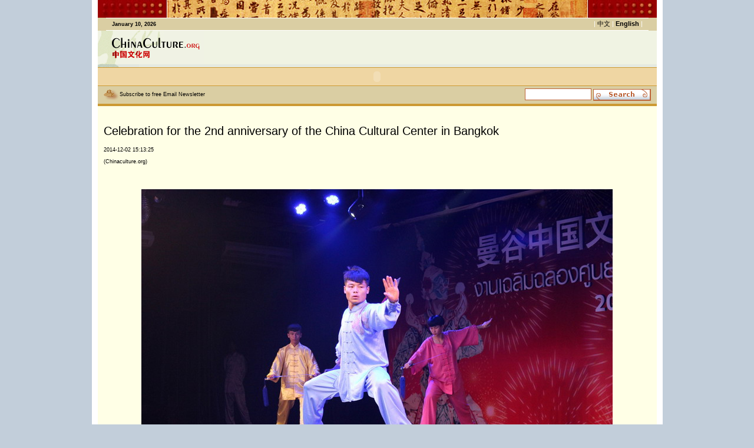

--- FILE ---
content_type: text/html
request_url: http://en.chinaculture.org/exchange/2014-12/02/content_579662_5.htm
body_size: 5992
content:
<!DOCTYPE HTML PUBLIC "-//W3C//DTD HTML 4.01 Transitional//EN">
<html>
<head><meta http-equiv="Content-Type" content="text/html; charset=UTF-8"/>
<meta http-equiv="Content-Type" content="text/html; charset=UTF-8"/><!--  实时统计流量 开始 -->
<meta name="filetype" content="1"/>
<meta name="publishedtype" content="1"/>
<meta name="pagetype" content="1"/>
<meta name="prefix" content="cul_"/><meta name="contentid" content=" cul_579662"/>
<meta name="publishdate" content=" 2014-12-02"/><meta name="author" content=" 文一"/>
<meta name="editor" content=" 文一"/>
<meta name="source" content=" Chinaculture.org"/>
<!--  实时统计流量 结束 -->
<title> Celebration for the 2nd anniversary of the China Cultural Center in Bangkok</title>
<script language="JavaScript" type="text/JavaScript">
<!--
function MM_preloadImages() { //v3.0
  var d=document; if(d.images){ if(!d.MM_p) d.MM_p=new Array();
    var i,j=d.MM_p.length,a=MM_preloadImages.arguments; for(i=0; i<a.length; i++)
    if (a[i].indexOf("#")!=0){ d.MM_p[j]=new Image; d.MM_p[j++].src=a[i];}}
}

function MM_swapImgRestore() { //v3.0
  var i,x,a=document.MM_sr; for(i=0;a&&i<a.length&&(x=a[i])&&x.oSrc;i++) x.src=x.oSrc;
}

function MM_findObj(n, d) { //v4.01
  var p,i,x;  if(!d) d=document; if((p=n.indexOf("?"))>0&&parent.frames.length) {
    d=parent.frames[n.substring(p+1)].document; n=n.substring(0,p);}
  if(!(x=d[n])&&d.all) x=d.all[n]; for (i=0;!x&&i<d.forms.length;i++) x=d.forms[i][n];
  for(i=0;!x&&d.layers&&i<d.layers.length;i++) x=MM_findObj(n,d.layers[i].document);
  if(!x && d.getElementById) x=d.getElementById(n); return x;
}

function MM_swapImage() { //v3.0
  var i,j=0,x,a=MM_swapImage.arguments; document.MM_sr=new Array; for(i=0;i<(a.length-2);i+=3)
   if ((x=MM_findObj(a[i]))!=null){document.MM_sr[j++]=x; if(!x.oSrc) x.oSrc=x.src; x.src=a[i+2];}
}

function submit_search(){
if (document.frmSearch.searchText.value=="") { 
alert("Please input your words!"); 
return false; 
} 
    document.all.frmSearch.submit();

}
-->
</script>

<script type="text/javascript" language="javascript" src="../../../js/expand.js">
</script>

<script type="text/javascript" src="../../images/6427.files/jquery-1.9.1.min.js">
</script>

<style type="text/css">
<!--
.style3 {color: #FFFFFF}
p {padding:5px 0px;}
a.a2_2:link {
    color:  #CD9933;
    border-top-style: solid;
    border-right-style: solid;
    border-bottom-style: solid;
    border-left-style: solid;
    border-top-color: #FFFFFF;
    border-right-color: #FFFFFF;
    border-bottom-color: #FFFFFF;
    border-left-color: #FFFFFF;
    font-weight: bold;
    margin-top: 0px;
    margin-right: 0px;
    margin-bottom: 0px;
    margin-left: 0px;
}
a.a2_2:visited {
    color: #996600;
    border-top-style: solid;
    border-right-style: solid;
    border-bottom-style: solid;
    border-left-style: solid;
    border-top-color: #FFFFFF;
    border-right-color: #FFFFFF;
    border-bottom-color: #FFFFFF;
    border-left-color: #FFFFFF;
    font-weight: bold;
    margin-top: 0px;
    margin-right: 0px;
    margin-bottom: 0px;
    margin-left: 0px;
}
a.a2_2:hover {
    color: #993300;
    border-top-style: solid;
    border-right-style: solid;
    border-bottom-style: solid;
    border-left-style: solid;
    border-top-color: #FFFFFF;
    border-right-color: #FFFFFF;
    border-bottom-color: #FFFFFF;
    border-left-color: #FFFFFF;
    text-decoration: none;
    font-weight: bold;
    margin-top: 0px;
    margin-right: 0px;
    margin-bottom: 2px;
    margin-left: 0px;
}

.contitlebox {
    WIDTH: 100%
}
.contitlebox h1 {
    LINE-HEIGHT: 30px;
    DISPLAY: block;
    FONT-FAMILY: Verdana, Geneva, sans-serif;
    MARGIN-BOTTOM: 10px;
    COLOR: #000;
    FONT-SIZE: 20px;
    FONT-WEIGHT: normal;
    MARGIN-RIGHT: 20px
}
.contitlebox h2 {
    LINE-HEIGHT: 15px;
    FONT-FAMILY: Verdana, Arial, Helvetica, sans-serif;
    MARGIN-BOTTOM: 5px;
    COLOR: #000;
    FONT-SIZE: 9px;
    FONT-WEIGHT: normal
}

.read {
    width: 100%;
    margin-top: 5px;
    margin-bottom: 5px;
    padding-top: 10px;
    border-top-width: 5px;
    border-right-width: 1px;
    border-bottom-width: 1px;
    border-top-style: solid;
    border-right-style: dashed;
    border-bottom-style: dashed;
    border-top-color: #0080AA;
    border-right-color: #0080AA;
    border-bottom-color: #0080AA;
    overflow: hidden;
    font-family: Georgia, "Times New Roman", Times, serif;
    font-size: 14px;
    line-height: 16px;
    font-weight: normal;
    color: #0080AA;
    padding-bottom: 20px;
}
.read h1 {
    font-family: Verdana, Geneva, sans-serif;
    font-size: 20px;
    font-weight: normal;
    color: #0080AA;
    padding-bottom: 5px;
    float: left;
}
.read h1 a:link {
    color: #0080AA;
    font-weight: normal;
    text-decoration: none;
}
.read h1 a:visited  {
    text-decoration: none;
    color: #0080AA;
}.read h1 a:hover  {
    color: #33CCFF;
    text-decoration: none;
}
.read h2 {
    font-family: Arial, Helvetica, sans-serif;
    font-size: 12px;
    font-weight: normal;
    color: #333333;
    margin-bottom: 10px;
    border-bottom-width: 1px;
    border-bottom-style: dashed;
    border-bottom-color: #CCC;
    padding-bottom: 5px;
}
.read h2 a:link {
    color: #333333;
    font-weight: normal;
    text-decoration: none;
}
.read h2 a:visited  {
    text-decoration: underline;
    color: #333333;
}.read h2 a:hover  {
    color: #33CCFF;
    text-decoration: none;
}
.readcon {
    width: 100%;
}
.center0326 p {
    text-align: left;
}
-->
</style>

<link href="../../images/6427.files/english.css" rel="stylesheet" type="text/css"/>
<link href="../../images/6427.files/style.css" rel="stylesheet" type="text/css"/>
</head>
<body bgcolor="#C2CEDA" leftmargin="0" topmargin="0" marginwidth="0" marginheight="0" onload="MM_preloadImages('image_e/search_4.jpg')">
<table width="969" border="0" align="center" cellpadding="0" cellspacing="0" class="table1">
<tr>
<td width="118"><img src="../../images/6427.files/door_l.jpg" width="118" height="30"/></td>
<td width="713"><img src="../../images/6427.files/p_top_article.jpg" width="713" height="30"/></td>
<td width="118"><img src="../../images/6427.files/door_r.jpg" width="118" height="30"/></td>
</tr>
</table>

<script src="../../images/6427.files/header_e.js" type="text/JavaScript" language="javascript">
</script>

<table width="969" border="0" align="center" cellpadding="0" cellspacing="0" bgcolor="#F0F3E3" class="table1">
<tr>
<td width="180"><img src="../../images/6427.files/logo_1.jpg" width="180" height="57"/></td>
<td width="20">&#160;</td>
<td>&#160;</td>
<td width="10">&#160;</td>
</tr>
</table>

<table width="969" border="0" align="center" cellpadding="0" cellspacing="0" bgcolor="#E5EAE1" class="table1">
<tr>
<td width="70"><img src="../../images/6427.files/logo1_1.jpg" width="70" height="5"/></td>
<td></td>
</tr>
</table>

<table width="969" border="0" align="center" cellpadding="0" cellspacing="0" class="table1">
<tr>
<td bgcolor="#EFD6A3" class="line-top-btm-1"><object classid="clsid:D27CDB6E-AE6D-11cf-96B8-444553540000" codebase="http://download.macromedia.com/pub/shockwave/cabs/flash/swflash.cab#version=6,0,29,0" width="949" height="30"><param name="movie" value="../../images/6427.files/toplist_5.swf"/>
<param name="quality" value="high"/>
<embed src="../../images/6427.files/toplist_5.swf" quality="high" pluginspage="http://www.macromedia.com/go/getflashplayer" type="application/x-shockwave-flash" width="949" height="30"></embed></object> </td>
</tr>
</table>

<table width="969" height="34" border="0" align="center" cellpadding="0" cellspacing="0" bgcolor="#DACEA3" class="table1">
<tr>
<td width="10" class="line-btm">&#160;</td>
<td height="30" class="line-btm">
<h1><img src="../../images/6427.files/dot5.jpg" width="27" height="18" align="absmiddle"/><a href="mailto:chinaculture@chinadaily.com.cn">Subscribe to free Email Newsletter</a></h1>
</td>
<td width="400" align="right" valign="middle" class="line-btm">
<form id="frmSearch" name="frmSearch" method="post" action="http://search.chinaculture.org/search.jsp" style="margin:0px; "><input name="searchText" maxlength="64" value="" size="15" class="input"/> <img src="../../images/6427.files/search_3.jpg" align="absmiddle" onclick="javascript:submit_search();"/></form>
</td>
<td width="10" class="line-btm">&#160;</td>
</tr>
</table>

<table width="969" border="0" align="center" cellpadding="0" cellspacing="0" bgcolor="#FFFFE6" class="table1">
<tr>
<td width="10">&#160;</td>
<td></td>
<td width="10">&#160;</td>
</tr>

<tr>
<td width="10">&#160;</td>
<td>
<table width="100%" border="0" align="center" cellpadding="0" cellspacing="0">
<tr align="center" valign="top">
<td>&#160;</td>
</tr>

<tr align="center" valign="top">
<td><!--enpproperty <articleid>579662</articleid><date>2014-12-02 15:13:25.0</date><author></author><title>Celebration for the 2nd anniversary of the China Cultural Center in Bangkok</title><keyword>stage,Bangkok, China Cultural Center</keyword><subtitle></subtitle><introtitle></introtitle><siteid>1</siteid><nodeid>3941</nodeid><nodename>Outbound Repertoires </nodename><nodesearchname>en</nodesearchname>/enpproperty--><!--enpcontent-->
<div align="left" style="font-size:13pt;">
<div class="contitlebox">
<h1>Celebration for the 2nd anniversary of the China Cultural Center in Bangkok</h1>

<h2>2014-12-02 15:13:25</h2>

<h2>(Chinaculture.org)</h2>
</div>

<p>&#160;</p>

<div style="font-size:10pt;"><!--enpcontent-->
<table align="center">
<tbody>
<tr>
<td align="middle" valign="center"><a href="content_579662_6.htm" target="_self"><img align="middle" border="0" id="962348" md5="" src="../../images/attachement/jpg/site1/20141202/00221917dec415e7ae243b.JPG" valign="center"/></a></td>
</tr>

<tr>
<td align="middle" valign="center">
<p align="left" style="TEXT-ALIGN: left">Shadow boxing is performed at the ceremony. [Photo/culturalink.gov.cn]</p>
</td>
</tr>
</tbody>
</table>

<!--/enpcontent--></div>
</div>

<div width="100%">
<center><a href="content_579662_4.htm"><img border="0" src="../../images/6427.files/back.gif"/></a> <a href="content_579662.htm" class="number">1</a> <a href="content_579662_2.htm" class="number">2</a> <a href="content_579662_3.htm" class="number">3</a> <a href="content_579662_4.htm" class="number">4</a> <span class="number">5</span> <a href="content_579662_6.htm" class="number">6</a> <a href="content_579662_7.htm" class="number">7</a> <a href="content_579662_8.htm" class="number">8</a> <a href="content_579662_6.htm"><img border="0" src="../../images/6427.files/next.gif"/></a></center>
</div>
<!--/enpcontent--></td>
</tr>

<tr align="center" valign="top">
<td><br/>
<br/>
<br/>
 



 <br/>

<div class="read">
<h1><a href="#">Related Stories</a></h1>

<table width="100%" border="0" cellspacing="0">
<tr>
<td>
<h2><a href="content_579602.htm" target="_blank"><em>Mo Li Hua</em>, the first Chinese song widely known overseas</a></h2>

<h2><a href="../01/content_579044.htm" target="_blank">China's Guangxi Art Troupe performances applauded by Malaysian audience</a></h2>

<h2><a href="../01/content_579023.htm" target="_blank">Confucius Institute in Lithuania holds activities for promoting Chinese culture</a></h2>

<h2><a href="../../2014-11/27/content_578102.htm" target="_blank">Chinese ethnic costume artistic performance in Wellington</a></h2>

<h2><a href="../../2014-11/20/content_576655.htm" target="_blank">Chinese Cultural Festival opens in Australia</a></h2>
</td>
</tr>
</table>
</div>

 </td>
</tr>

<tr align="center" valign="top">
<td class="line-h-yello-1">&#160;</td>
</tr>

<tr align="center" valign="top">
<td><img src="../../images/6427.files/shadow1.jpg" width="588" height="7"/></td>
</tr>

<tr>
<td height="10">
<table width="590" border="0" cellpadding="0" cellspacing="0" class="floder4" align="center">
<tr>
<td width="10">&#160;</td>
<td width="570" colspan="7"><strong class="color-yellow-1">Gallery</strong></td>
<td width="10">&#160;</td>
</tr>

<tr>
<td width="10">&#160;</td>
<td width="570" colspan="7">&#160;</td>
<td width="10">&#160;</td>
</tr>

<tr>
<td>&#160;</td>
<td width="135">
<table width="133" border="0" cellpadding="0" cellspacing="0" class="folder2">
<tr>
<td align="center">
<p><a href="../../../chineseway/2014-12/01/content_579302.htm" target="_blank"><img src="../../images/attachement/jpg/site1/20141201/f8bc126d914715e674b019.jpg" border="0" width="78" height="58" class="image2"/></a></p>

<p><a href="../../../chineseway/2014-12/01/content_579302.htm" target="_blank">Most Beautiful China's Symbols awards ceremony held in Beijing</a></p>
</td>
</tr>
</table>
</td>
<td width="10">&#160;</td>
<td width="135">
<table width="133" border="0" cellpadding="0" cellspacing="0" class="folder2">
<tr>
<td align="center">
<p><a href="../../../info/2014-11/26/content_577644.htm" target="_blank"><img src="../../images/attachement/jpg/site1/20141126/0023ae5d8fa115df95e015.jpg" border="0" width="78" height="58" class="image2"/></a></p>

<p><a href="../../../info/2014-11/26/content_577644.htm" target="_blank">Artistic performance opens Taoist forum</a></p>
</td>
</tr>
</table>
</td>
<td width="10">&#160;</td>
<td width="135">
<table width="133" border="0" cellpadding="0" cellspacing="0" class="folder2">
<tr>
<td align="center">
<p><a href="../../../gallery/2014-11/25/content_577522.htm" target="_blank"><img src="../../images/attachement/jpg/site1/20141125/0023ae5d8fa115de8dcd55.jpg" border="0" width="78" height="58" class="image2"/></a></p>

<p><a href="../../../gallery/2014-11/25/content_577522.htm" target="_blank">Exploring the world’s oldest porcelain production line<br/>
</a></p>
</td>
</tr>
</table>
</td>
<td width="10">&#160;</td>
<td width="135">
<table width="133" border="0" cellpadding="0" cellspacing="0" class="folder2">
<tr>
<td align="center">
<p><a href="../../2014-11/24/content_577162.htm" target="_blank"><img src="../../images/attachement/jpg/site1/20141124/f8bc126d914715dcd6d11b.jpg" border="0" width="78" height="58" class="image2"/></a></p>

<p><a href="../../2014-11/24/content_577162.htm" target="_blank">Chinese modern dance makes debut in Malta</a></p>
</td>
</tr>
</table>
</td>
<td width="10">&#160;</td>
<td width="135">
<table width="133" border="0" cellpadding="0" cellspacing="0" class="folder2">
<tr>
<td align="center">
<p><a href="../../../classics/2014-11/20/content_576762.htm" target="_blank"><img src="../../images/attachement/jpg/site1/20141120/00221917dead15d7d1ee56.jpg" border="0" width="78" height="58" class="image2"/></a></p>

<p><a href="../../../classics/2014-11/20/content_576762.htm" target="_blank">Cartoon drawings celebrate 52nd birthday of Peng Liyuan</a></p>
</td>
</tr>
</table>
</td>
<td width="10">&#160;</td>
<td width="135">
<table width="133" border="0" cellpadding="0" cellspacing="0" class="folder2">
<tr>
<td align="center">
<p><a href="../../../info/2014-11/20/content_576723.htm" target="_blank"><img src="../../images/attachement/jpg/site1/20141120/a41f726a853815d7caa11e.jpg" border="0" width="78" height="58" class="image2"/></a></p>

<p><a href="../../../info/2014-11/20/content_576723.htm" target="_blank">Chinese Cultural Festival in Australia 2014 launched in Sydney</a></p>
</td>
</tr>
</table>
</td>
<td width="10">&#160;</td>
</tr>

<tr>
<td></td>
</tr>

<tr>
<td>&#160;</td>
<td width="135">
<table width="133" border="0" cellpadding="0" cellspacing="0" class="folder2">
<tr>
<td align="center">
<p><a href="../../2014-11/20/content_576522.htm" target="_blank"><img src="../../images/attachement/jpg/site1/20141120/00221917dead15d7a52511.jpg" border="0" width="78" height="58" class="image2"/></a></p>

<p><a href="../../2014-11/20/content_576522.htm" target="_blank">Finding a way to abstract art</a></p>
</td>
</tr>
</table>
</td>
<td width="10">&#160;</td>
<td width="135">
<table width="133" border="0" cellpadding="0" cellspacing="0" class="folder2">
<tr>
<td align="center">
<p><a href="../../../chineseway/2014-11/20/content_576182.htm" target="_blank"><img src="../../images/attachement/jpg/site1/20141120/a41f726a853815d782d805.jpg" border="0" width="78" height="58" class="image2"/></a></p>

<p><a href="../../../chineseway/2014-11/20/content_576182.htm" target="_blank">Jiuzhaigou Valley: China's fairyland</a></p>
</td>
</tr>
</table>
</td>
<td width="10">&#160;</td>
<td width="135">
<table width="133" border="0" cellpadding="0" cellspacing="0" class="folder2">
<tr>
<td align="center">
<p><a href="../../../chineseway/2014-11/17/content_575342.htm" target="_blank"><img src="../../images/attachement/jpg/site1/20141117/a41f726a853815d3db0532.jpg" border="0" width="78" height="58" class="image2"/></a></p>

<p><a href="../../../chineseway/2014-11/17/content_575342.htm" target="_blank">Fabulous scenery across China</a></p>
</td>
</tr>
</table>
</td>
<td width="10">&#160;</td>
<td width="135">
<table width="133" border="0" cellpadding="0" cellspacing="0" class="folder2">
<tr>
<td align="center">
<p><a href="../../../chineseway/2014-11/17/content_575222.htm" target="_blank"><img src="../../images/attachement/jpg/site1/20141117/a41f726a853815d3cee508.jpg" border="0" width="78" height="58" class="image2"/></a></p>

<p><a href="../../../chineseway/2014-11/17/content_575222.htm" target="_blank">Mount Huangshan, a fairyland in winter</a></p>
</td>
</tr>
</table>
</td>
<td width="10">&#160;</td>
<td width="135">
<table width="133" border="0" cellpadding="0" cellspacing="0" class="folder2">
<tr>
<td align="center">
<p><a href="../../../chineseway/2014-11/16/content_574845.htm" target="_blank"><img src="../../images/attachement/jpg/site1/20141114/a41f726a853815d0132351.jpg" border="0" width="78" height="58" class="image2"/></a></p>

<p><a href="../../../chineseway/2014-11/16/content_574845.htm" target="_blank">Scenery of Daming Lake in Jinan, E. China</a></p>
</td>
</tr>
</table>
</td>
<td width="10">&#160;</td>
<td width="135">
<table width="133" border="0" cellpadding="0" cellspacing="0" class="folder2">
<tr>
<td align="center">
<p><a href="../../../chineseway/2014-11/15/content_574843.htm" target="_blank"><img src="../../images/attachement/jpg/site1/20141114/a41f726a853815d00ff91b.jpg" border="0" width="78" height="58" class="image2"/></a></p>

<p><a href="../../../chineseway/2014-11/15/content_574843.htm" target="_blank">Jinshanling Great Wall</a></p>
</td>
</tr>
</table>
</td>
<td width="10">&#160;</td>
</tr>

<tr>
<td></td>
</tr>

<tr>
<td>&#160;</td>
<td width="135">
<table width="133" border="0" cellpadding="0" cellspacing="0" class="folder2">
<tr>
<td align="center">
<p><a href="../../2014-11/17/content_575102.htm" target="_blank"><img src="../../images/attachement/jpg/site1/20141117/00221917dead15d39b9a20.jpg" border="0" width="78" height="58" class="image2"/></a></p>

<p><a href="../../2014-11/17/content_575102.htm" target="_blank">Ming and Qing imperial porcelains shine in Suzhou</a></p>
</td>
</tr>
</table>
</td>
<td width="10">&#160;</td>
<td width="135">
<table width="133" border="0" cellpadding="0" cellspacing="0" class="folder2">
<tr>
<td align="center">
<p><a href="../../../classics/2014-11/06/content_573662.htm" target="_blank"><img src="../../images/attachement/jpg/site1/20141106/a41f726a853815c554090c.jpg" border="0" width="78" height="58" class="image2"/></a></p>

<p><a href="../../../classics/2014-11/06/content_573662.htm" target="_blank">Chinese cultural relics lost abroad (part 4)</a></p>
</td>
</tr>
</table>
</td>
<td width="10">&#160;</td>
<td width="135">
<table width="133" border="0" cellpadding="0" cellspacing="0" class="folder2">
<tr>
<td align="center">
<p><a href="../../../classics/2014-11/04/content_573342.htm" target="_blank"><img src="../../images/attachement/jpg/site1/20141104/f8bc126d914715c2d19c1b.jpg" border="0" width="78" height="58" class="image2"/></a></p>

<p><a href="../../../classics/2014-11/04/content_573342.htm" target="_blank">Fifty Chinese and French artists&#160;build&#160;art park</a></p>
</td>
</tr>
</table>
</td>
<td width="10">&#160;</td>
<td width="135">
<table width="133" border="0" cellpadding="0" cellspacing="0" class="folder2">
<tr>
<td align="center">
<p><a href="../../../chineseway/2014-11/03/content_572902.htm" target="_blank"><img src="../../images/attachement/jpg/site1/20141103/0013729c002515c16b2f0c.jpg" border="0" width="78" height="58" class="image2"/></a></p>

<p><a href="../../../chineseway/2014-11/03/content_572902.htm" target="_blank">Cute stone lions go virus online</a></p>
</td>
</tr>
</table>
</td>
<td width="10">&#160;</td>
<td width="135">
<table width="133" border="0" cellpadding="0" cellspacing="0" class="folder2">
<tr>
<td align="center">
<p><a href="../../2014-10/31/content_574543.htm" target="_blank"><img src="../../images/attachement/jpg/site1/20141114/f8bc126d914715cfbbba09.jpg" border="0" width="78" height="58" class="image2"/></a></p>

<p><a href="../../2014-10/31/content_574543.htm" target="_blank">Hou Shanhu's water ink art exhibition held in Beijing</a></p>
</td>
</tr>
</table>
</td>
<td width="10">&#160;</td>
<td width="135">
<table width="133" border="0" cellpadding="0" cellspacing="0" class="folder2">
<tr>
<td align="center">
<p><a href="../../../info/2014-10/31/content_572282.htm" target="_blank"><img src="../../images/attachement/jpg/site1/20141031/f8bc126d914715bd3d932b.jpg" border="0" width="78" height="58" class="image2"/></a></p>

<p><a href="../../../info/2014-10/31/content_572282.htm" target="_blank">Students get a touch of traditional culture in Beijing</a></p>
</td>
</tr>
</table>
</td>
<td width="10">&#160;</td>
</tr>

<tr>
<td width="10"></td>
<td width="570" height="10" colspan="7"></td>
<td width="10"></td>
</tr>
</table>
</td>
</tr>
</table>
</td>
<td width="10">&#160;</td>
</tr>

<tr>
<td></td>
<td align="center" valign="top"><img src="../../images/6427.files/shadow1.jpg" width="588" height="7"/></td>
</tr>
</table>

<!--video 手机支持 start-->
<script type="text/javascript">
<!--
 
$(document).ready(function() {

        if(document.getElementById("vms_player")){
            var ios_url = $('#ios_url').attr('value');
            ios_url = ios_url.replace('http://video.chinadaily.com.cn', '');
            var ios_width = $('#ios_width').attr('value');
            var ios_height = $('#ios_height').attr('value');
            var status = is_ipad(ios_url, ios_width, ios_height); 
        }
    });
function is_ipad(url, width, height){
   var url_r = url;
       var arr = new Array(); 
        arr = url_r.split("output").reverse();
      var url_ok=arr[0];
      url_ok = url_ok.replace('_800k.flv', '_500k.mp4');
var ipadUrl= "http://videostream.chinadaily.com.cn:1935/app_1/_definst_/mp4:ugc"+url_ok+"/playlist.m3u8";
var androidUrl = "rtsp://videostream.chinadaily.com.cn:1935/app_1/_definst_/mp4:ugc"+url_ok;

if((navigator.userAgent.match(/iPhone/i)) || (navigator.userAgent.match(/iPad/i))) {
$("#play-logo").hide();
$("#openclose").hide();
$("#vms_player").html('<video width="'+width+'" height="'+height+'" controls="controls"><source src="'+ipadUrl+'" type="video/mp4"><\/video>');
return false; 
}else if((navigator.userAgent.match(/Android/i))){ 
$("#play-logo").hide();
$("#openclose").hide();
$("#vms_player").html('<video width="'+width+'" height="'+height+'" controls="controls"><source src="'+androidUrl+'" type="video/mp4"><\/video>');
return false;
}
return true;
 
}
-->
</script>

<!--video 手机支持 end-->
<table width="969" border="0" align="center" cellpadding="0" cellspacing="0" bgcolor="#FFFFE6" class="table1">
<tr>
<td class="line-h-yello-1">&#160;</td>
</tr>
</table>

<table width="969" border="0" align="center" cellpadding="0" cellspacing="0" class="table1">
<tr>
<td bgcolor="#EFD6A3" class="line-top-btm-1"><object classid="clsid:D27CDB6E-AE6D-11cf-96B8-444553540000" codebase="http://download.macromedia.com/pub/shockwave/cabs/flash/swflash.cab#version=6,0,29,0" width="949" height="30"><param name="movie" value="../../images/6427.files/toplist_5.swf"/>
<param name="quality" value="high"/>
<embed src="../../images/6427.files/toplist_5.swf" quality="high" pluginspage="http://www.macromedia.com/go/getflashplayer" type="application/x-shockwave-flash" width="949" height="30"></embed></object> </td>
</tr>
</table>

<table width="969" border="0" align="center" cellpadding="0" cellspacing="0" class="table1-1">
<tr>
<td height="5" bgcolor="#EEDDA4"></td>
</tr>

<tr>
<td height="65">
<table width="949" height="65" border="0" cellpadding="0" cellspacing="0" class="bgr-btm">
<tr>
<td align="center">&#160;</td>
</tr>
</table>
</td>
</tr>
</table>

<p>&#160;</p>

<!-- 天润实时统计  开始 -->
<div style="display:none">
<script type="text/javascript">
<!--
document.write(unescape("%3Cscript src='http://cl2.webterren.com/webdig.js?z=16' type='text/javascript'%3E%3C/script%3E"));
-->
</script>

 

<script type="text/javascript">
<!--
wd_paramtracker("_wdxid=000000000000000000000000000000000000000000")
-->
</script>
</div>

<!-- 天润实时统计   结束 -->
</body>
</html>

--- FILE ---
content_type: application/javascript
request_url: http://en.chinaculture.org/exchange/images/6427.files/header_e.js
body_size: 745
content:
<!--
today=new Date()
theYear = today.getYear()
if(theYear >= 100 && theYear < 2000) theYear=theYear-100+2000

function DayArray(){
  this.length=DayArray.arguments.length
  for(var i=0;i<this.length;i++)
  this[i+1]=DayArray.arguments[i] }

function MonthArray(){
  this.length=MonthArray.arguments.length
  for(var i=0;i<this.length;i++)
  this[i+1]=MonthArray.arguments[i] }

var d=new DayArray("Sunday", "Monday", "Tuesday", "Wednesday", "Thursday", "Friday", "Saturday")
m=new MonthArray("January", "February", "March", "April", "May", "June", "July","August","September","October","November","December")
//-->

document.writeln("<table width=\"969\" border=\"0\" align=\"center\" cellpadding=\"0\" cellspacing=\"0\" bgcolor=\"#DACEA3\" class=\"table1\">");
document.writeln("  <tr> ");
document.writeln("    <td width=\"14\"><img src=\"http://www1.chinaculture.org/image_e/door_l_btm_2.jpg\" width=\"14\" height=\"22\"><\/td>");
document.writeln("    <td width=\"10\" class=\"line-top-btm\">&nbsp;<\/td>");
document.writeln("    <td class=\"line-top-btm\"><h1><strong>");
document.write(m[today.getMonth()+1]," ",today.getDate(),", ",theYear);
document.writeln("<\/strong><\/h1><\/td>");
document.writeln("    <td class=\"line-top-btm\" align=\"right\"><span class=\"style3\">|<\/span> <a href=\"http:\/\/www.culturalink.gov.cn\/portal\/site\/wentong2011\/index.jsp\" target=\"_blank\">中文<\/a> <span class=\"style3\">|<\/span> <span class=\"v8\"><strong><a href=\"http:\/\/www.chinaculture.org\/index.html\" target=\"_blank\">English<\/a><\/strong><\/span><span class=\"style3\"> |<\/span><\/td>");
document.writeln("    <td width=\"10\" class=\"line-top-btm\">&nbsp;<\/td>");
document.writeln("    <td width=\"14\"><img src=\"http://www1.chinaculture.org/image_e/door_r_btm_2.jpg\" width=\"14\" height=\"22\"><\/td>");
document.writeln("  <\/tr>");
document.writeln("<\/table>");